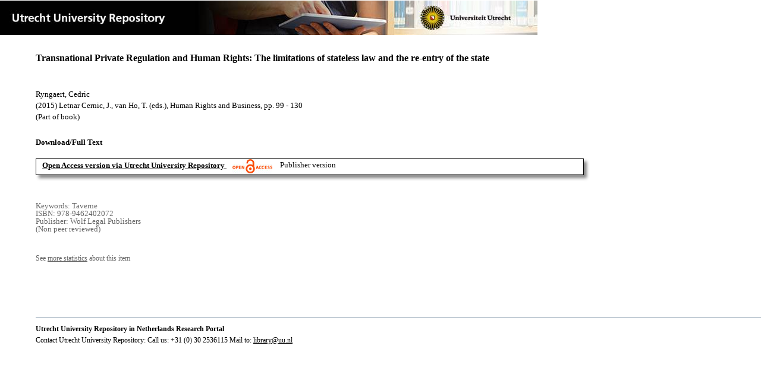

--- FILE ---
content_type: text/html;charset=utf-8
request_url: https://dspace.library.uu.nl/handle/1874/414352
body_size: 3878
content:
<?xml version="1.0" encoding="UTF-8"?>
<!DOCTYPE html PUBLIC "-//W3C//DTD XHTML 1.0 Strict//EN" "http://www.w3.org/TR/xhtml1/DTD/xhtml1-strict.dtd">
<html xmlns="http://www.w3.org/1999/xhtml" xmlns:itemViewUtil="org.dspace.app.xmlui.utils.ItemViewUtil" class="no-js">
<head>
<meta content="text/html; charset=UTF-8" http-equiv="Content-Type" />
<meta content="IE=edge,chrome=1" http-equiv="X-UA-Compatible" />
<meta content="width=device-width, initial-scale=1.0, maximum-scale=1.0" name="viewport" />
<link rel="shortcut icon" href="/themes/Public/images/favicon.ico" />
<link rel="apple-touch-icon" href="/themes/Public/images/apple-touch-icon.png" />
<meta name="Generator" content="DSpace 5.5" />
<link type="text/css" rel="stylesheet" media="screen" href="/themes/Public/lib/css/reset.css" />
<link type="text/css" rel="stylesheet" media="screen" href="/themes/Public/lib/css/base.css" />
<link type="text/css" rel="stylesheet" media="screen" href="/themes/Public/lib/css/helper.css" />
<link type="text/css" rel="stylesheet" media="screen" href="/themes/Public/lib/css/jquery-ui-1.8.15.custom.css" />
<link type="text/css" rel="stylesheet" media="screen" href="/themes/Public/lib/css/style.css" />
<link type="text/css" rel="stylesheet" media="screen" href="/themes/Public/lib/css/authority-control.css" />
<link type="text/css" rel="stylesheet" media="handheld" href="/themes/Public/lib/css/handheld.css" />
<link type="text/css" rel="stylesheet" media="print" href="/themes/Public/lib/css/print.css" />
<link type="text/css" rel="stylesheet" media="all" href="/themes/Public/lib/css/media.css" />
<link type="text/css" rel="stylesheet" media="all" href="/themes/Public/lib/css/style.css" />
<link type="application/opensearchdescription+xml" rel="search" href="https://dspace.library.uu.nl:443/open-search/description.xml" title="DSpace" />
<script type="text/javascript">
                                //Clear default text of empty text areas on focus
                                function tFocus(element)
                                {
                                        if (element.value == ' '){element.value='';}
                                }
                                //Clear default text of empty text areas on submit
                                function tSubmit(form)
                                {
                                        var defaultedElements = document.getElementsByTagName("textarea");
                                        for (var i=0; i != defaultedElements.length; i++){
                                                if (defaultedElements[i].value == ' '){
                                                        defaultedElements[i].value='';}}
                                }
                                //Disable pressing 'enter' key to submit a form (otherwise pressing 'enter' causes a submission to start over)
                                function disableEnterKey(e)
                                {
                                     var key;

                                     if(window.event)
                                          key = window.event.keyCode;     //Internet Explorer
                                     else
                                          key = e.which;     //Firefox and Netscape

                                     if(key == 13)  //if "Enter" pressed, then disable!
                                          return false;
                                     else
                                          return true;
                                }

                                function FnArray()
                                {
                                    this.funcs = new Array;
                                }

                                FnArray.prototype.add = function(f)
                                {
                                    if( typeof f!= "function" )
                                    {
                                        f = new Function(f);
                                    }
                                    this.funcs[this.funcs.length] = f;
                                };

                                FnArray.prototype.execute = function()
                                {
                                    for( var i=0; i < this.funcs.length; i++ )
                                    {
                                        this.funcs[i]();
                                    }
                                };

                                var runAfterJSImports = new FnArray();
            </script>
<script xmlns:i18n="http://apache.org/cocoon/i18n/2.1" type="text/javascript" src="/themes/Public/lib/js/modernizr-1.7.min.js"> </script>
<title>Transnational Private Regulation and Human Rights: The limitations of stateless law and the re-entry of the state</title>
<link rel="schema.DCTERMS" href="http://purl.org/dc/terms/" />
<link rel="schema.DC" href="http://purl.org/dc/elements/1.1/" />
<meta name="DC.contributor" content="Sub Internationaal Publiek Recht" xml:lang="en" />
<meta name="DC.contributor" content="RENFORCE / Regulering en handhaving" xml:lang="en" />
<meta name="DC.contributor" content="UU LEG LAW Landelijke Onderzoekschool Rechten van de Mens" xml:lang="en" />
<meta name="DC.contributor" content="UU LEG LAW Landelijke Onderzoekschool Ius Commune" xml:lang="en" />
<meta name="DC.contributor" content="UCALL / Aansprakelijkheid en verantwoordelijkheid" xml:lang="en" />
<meta name="DC.creator" content="Ryngaert, Cedric" />
<meta name="DCTERMS.dateAccepted" content="2022-01-14T19:36:49Z" scheme="DCTERMS.W3CDTF" />
<meta name="DCTERMS.available" content="2022-01-14T19:36:49Z" scheme="DCTERMS.W3CDTF" />
<meta name="DCTERMS.issued" content="2015-03-31" scheme="DCTERMS.W3CDTF" />
<meta name="DCTERMS.extent" content="32" />
<meta name="DCTERMS.bibliographicCitation" content="Ryngaert , C 2015 , Transnational Private Regulation and Human Rights : The limitations of stateless law and the re-entry of the state . in J Letnar Cernic &amp; T van Ho (eds) , Human Rights and Business : Direct Corporate Accountability for Human Rights . Wolf Legal Publishers , Nijmegen , pp. 99-130 ." />
<meta name="DC.identifier" content="978-9462402072" />
<meta name="DC.identifier" content="http://hdl.handle.net/1874/414352" scheme="DCTERMS.URI" />
<meta name="DC.language" content="en" scheme="DCTERMS.RFC1766" />
<meta name="DC.publisher" content="Wolf Legal Publishers" />
<meta name="DC.rights" content="Nijmegen" />
<meta name="DC.subject" content="Taverne" />
<meta name="DC.title" content="Transnational Private Regulation and Human Rights: The limitations of stateless law and the re-entry of the state" xml:lang="en" />
<meta name="DC.type" content="Part of book" />
<meta name="DC.type" content="Non peer reviewed" />
<meta name="DC.identifier" content="https://dspace.library.uu.nl/handle/1874/414352" />
<meta name="DC.identifier" content="https://dspace.library.uu.nl/handle/1874/414352" />
<meta name="DC.rights" content="Open Access (free)" />
<meta name="DC.relation" content="99" />
<meta name="DC.relation" content="130" />
<meta name="DC.relation" content="Human Rights and Business" />
<meta name="DC.contributor" content="Letnar Cernic, J." />
<meta name="DC.contributor" content="van Ho, T." />
<meta name="DC.type" content="Publisher version" />
<meta name="DC.identifier" content="URN:NBN:NL:UI:10-1874-414352" />
<meta name="DC.type" content="Published" />
<meta name="DC.identifier" content="9751372" />

<meta content="Taverne" name="citation_keywords" />
<meta content="978-9462402072" name="citation_isbn" />
<meta content="99" name="citation_firstpage" />
<meta content="Transnational Private Regulation and Human Rights: The limitations of stateless law and the re-entry of the state" name="citation_title" />
<meta content="Wolf Legal Publishers" name="citation_publisher" />
<meta content="en" name="citation_language" />
<meta content="Ryngaert, Cedric" name="citation_author" />
<meta content="https://dspace.library.uu.nl/bitstream/1874/414352/1/Transnational_private_regulation_and_human_rights._The_limitation_of_stateless_law_and_the_re_entry_of_the_state.pdf" name="citation_pdf_url" />
<meta content="2015-03-31" name="citation_date" />
<meta content="https://dspace.library.uu.nl/handle/1874/414352" name="citation_abstract_html_url" />
<meta content="130" name="citation_lastpage" />
<meta content="Transnational Private Regulation and Human Rights: The limitations of stateless law and the re-entry of the state" property="og:title" />
<meta content="website" property="og:type" />
<meta content="https://dspace.library.uu.nl/handle/1874/414352" property="og:url" />
<meta content="https://dspace.library.uu.nl/themes/Public/images/banners/Banner_Utrecht_University_Repository.jpg" property="og:image" />
</head><!--[if lt IE 7 ]> <body class="ie6"> <![endif]-->
                <!--[if IE 7 ]>    <body class="ie7"> <![endif]-->
                <!--[if IE 8 ]>    <body class="ie8"> <![endif]-->
                <!--[if IE 9 ]>    <body class="ie9"> <![endif]-->
                <!--[if (gt IE 9)|!(IE)]><!--><body><!--<![endif]-->
<div id="ds-main">
<div id="ds-header-wrapper">
<!--Public theme-->
<div class="clearfix" id="ds-header">
<span id="ds-header-logo">
					
				 
				</span>
<h1 class="pagetitle visuallyhidden">Transnational Private Regulation and Human Rights: The limitations of stateless law and the re-entry of the state</h1>
<h2 class="static-pagetitle visuallyhidden">DSpace/Manakin Repository</h2>
<div xmlns:i18n="http://apache.org/cocoon/i18n/2.1" id="ds-user-box" />
</div>
</div>
<div id="ds-content-wrapper">
<!--Public theme-->
<div class="clearfix" id="ds-content">
<div id="ds-body">
<div id="aspect_artifactbrowser_ItemViewer_div_item-view" class="ds-static-div primary">
<!-- External Metadata URL: cocoon://metadata/handle/1874/414352/mets.xml?rightsMDTypes=METSRIGHTS-->
<!-- Public theme item-view.xsl-->
<div xmlns:bitstreamLinkUtil="org.dspace.app.xmlui.utils.BitstreamLinkUtil" xmlns:oreatom="http://www.openarchives.org/ore/atom/" xmlns:ore="http://www.openarchives.org/ore/terms/" xmlns:atom="http://www.w3.org/2005/Atom" class="item-summary-view-metadata">
<div class="titleshare">
<div class="simple-item-view-title">Transnational Private Regulation and Human Rights: The limitations of stateless law and the re-entry of the state</div>
<div class="endtitleshare"> </div>
</div>
<div class="simple-item-view-authors">Ryngaert, Cedric</div>
<div class="simple-item-view-value"> (2015) Letnar Cernic, J., van Ho, T. (eds.), Human Rights and Business, pp. 99 - 130</div>
<div xmlns:i18n="http://apache.org/cocoon/i18n/2.1" class="simple-item-view-value"> (Part of book) </div>
<div class="simple-item-view-label">Download/Full Text</div>
<!--Dit is een single-->
<div xmlns:i18n="http://apache.org/cocoon/i18n/2.1" class="simple-item-view-value-link-open">
<!--bitstreamid: 4574281-->
<span class="fulltextlink">
<a href="/bitstream/handle/1874/414352/Transnational_private_regulation_and_human_rights._The_limitation_of_stateless_law_and_the_re_entry_of_the_state.pdf?sequence=1&amp;isAllowed=y">Open Access version via Utrecht University Repository</a>
</span>
<span xmlns:i18n="http://apache.org/cocoon/i18n/2.1" class="open_access_logo" id="open_access_logo">
<img class="open_access_logo" src="/themes/Public/images/OpenAccesslogo_klein.jpg" />
</span>
<span class="version_info">Publisher version</span>
</div>
<div class="verticalspace"> </div>
<div class="simple-item-view-value-minor">Keywords: Taverne</div>
<div xmlns:i18n="http://apache.org/cocoon/i18n/2.1" class="simple-item-view-value-minor">ISBN: 978-9462402072</div>
<div xmlns:i18n="http://apache.org/cocoon/i18n/2.1" class="simple-item-view-value-minor">Publisher: Wolf Legal Publishers</div>
<div xmlns:i18n="http://apache.org/cocoon/i18n/2.1" class="simple-item-view-value-minor">(Non peer reviewed) </div>
</div>
<div xmlns:bitstreamLinkUtil="org.dspace.app.xmlui.utils.BitstreamLinkUtil" xmlns:oreatom="http://www.openarchives.org/ore/atom/" xmlns:ore="http://www.openarchives.org/ore/terms/" xmlns:atom="http://www.w3.org/2005/Atom" class="item-view-metrics">
<div class="altmetric-embed" data-badge-type="donut" data-handle="1874/414352">
				          
			        </div>
<div id="addthis_toolbox_with_metrics" class="addthis_native_toolbox">  </div>
<div class="item-summary-view-pageviewcount" id="showstats" onclick="ga('send', 'event', 'itemstats', 'clicked'); get_views();">
			            See <span class="minorlink">more statistics</span> about this item
			        </div>
<div class="item-summary-view-pageviewcount" id="pageviewcount">  </div>
<div class="item-summary-view-pageviewcount" id="downloadcount">  </div>
</div>
<div xmlns:bitstreamLinkUtil="org.dspace.app.xmlui.utils.BitstreamLinkUtil" xmlns:oreatom="http://www.openarchives.org/ore/atom/" xmlns:ore="http://www.openarchives.org/ore/terms/" xmlns:atom="http://www.w3.org/2005/Atom" id="ds-footer-wrapper">
<div id="ds-footer">
<a href="https://netherlands.openaire.eu/">Utrecht University Repository in Netherlands Research Portal</a>
<br />Contact Utrecht University Repository: Call us: +31 (0) 30 2536115 Mail to: <a href="mailto:library@uu.nl" style="text-decoration: underline; font-weight:normal; cursor: pointer">library@uu.nl</a>
</div>
</div>
</div>
</div>
</div>
</div>
</div>
<script type="text/javascript">!window.jQuery && document.write('<script type="text/javascript" src="/static/js/jquery-1.6.2.min.js"> <\/script>')</script>
<script type="text/javascript" src="/themes/Public/lib/js/jquery-ui-1.8.15.custom.min.js"> </script>
<script type="text/javascript" src="/themes/Public/lib/js/itemview.js"> </script>
<script src="https://d1bxh8uas1mnw7.cloudfront.net/assets/embed.js" type="text/javascript" /><!--[if lt IE 7 ]>
<script type="text/javascript" src="/themes/Public/lib/js/DD_belatedPNG_0.0.8a.js?v=1"> </script>
<script type="text/javascript">DD_belatedPNG.fix('#ds-header-logo');DD_belatedPNG.fix('#ds-footer-logo');$.each($('img[src$=png]'), function() {DD_belatedPNG.fixPng(this);});</script><![endif]-->
<script type="text/javascript">
            runAfterJSImports.execute();
        </script>
<script>
				  (function(i,s,o,g,r,a,m){i['GoogleAnalyticsObject']=r;i[r]=i[r]||function(){
				  (i[r].q=i[r].q||[]).push(arguments)},i[r].l=1*new Date();a=s.createElement(o),
				  m=s.getElementsByTagName(o)[0];a.async=1;a.src=g;m.parentNode.insertBefore(a,m)
				  })(window,document,'script','//www.google-analytics.com/analytics.js','ga');

				  ga('create', 'UA-8471402-65', 'auto');
				  ga('set', 'anonymizeIp', true);
				  ga('send', 'pageview');
			  </script>
<script async="async" src="//s7.addthis.com/js/300/addthis_widget.js#pubid=ra-56fa83c6ed1cf613" type="text/javascript"> </script></body></html>
